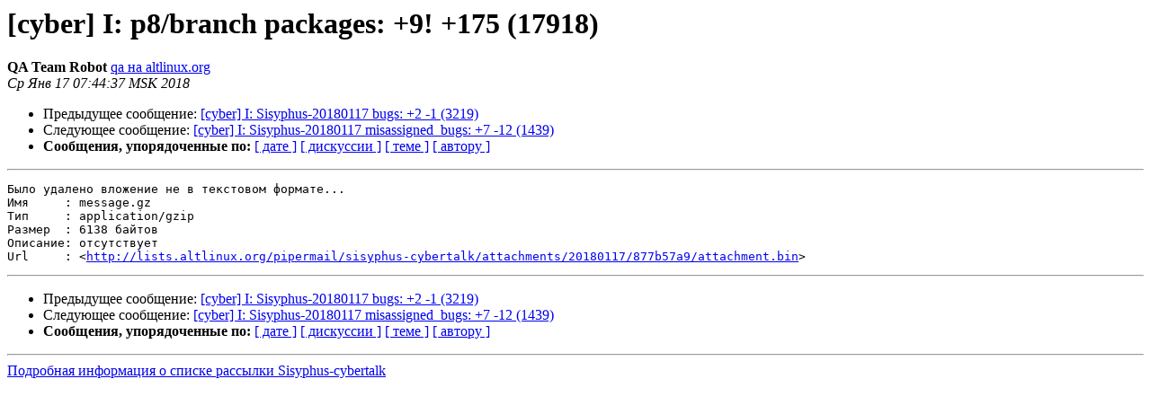

--- FILE ---
content_type: text/html
request_url: https://lists.altlinux.org/pipermail/sisyphus-cybertalk/2018-January/102532.html
body_size: 1128
content:
<!DOCTYPE HTML PUBLIC "-//W3C//DTD HTML 3.2//EN">
<HTML>
 <HEAD>
   <TITLE> [cyber] I: p8/branch packages: +9! +175 (17918)
   </TITLE>
   <LINK REL="Index" HREF="index.html" >
   <LINK REL="made" HREF="mailto:sisyphus-cybertalk%40lists.altlinux.org?Subject=Re%3A%20%5Bcyber%5D%20I%3A%20p8/branch%20packages%3A%20%2B9%21%20%2B175%20%2817918%29&In-Reply-To=%3C20180117044437.GA9179%40gyle.altlinux.org%3E">
   <META NAME="robots" CONTENT="index,nofollow">
   <META http-equiv="Content-Type" content="text/html; charset=koi8-r">
   <LINK REL="Previous"  HREF="102531.html">
   <LINK REL="Next"  HREF="102533.html">
 </HEAD>
 <BODY BGCOLOR="#ffffff">
   <H1>[cyber] I: p8/branch packages: +9! +175 (17918)</H1>
    <B>QA Team Robot</B> 
    <A HREF="mailto:sisyphus-cybertalk%40lists.altlinux.org?Subject=Re%3A%20%5Bcyber%5D%20I%3A%20p8/branch%20packages%3A%20%2B9%21%20%2B175%20%2817918%29&In-Reply-To=%3C20180117044437.GA9179%40gyle.altlinux.org%3E"
       TITLE="[cyber] I: p8/branch packages: +9! +175 (17918)">qa на altlinux.org
       </A><BR>
    <I>Ср Янв 17 07:44:37 MSK 2018</I>
    <P><UL>
        <LI>Предыдущее сообщение: <A HREF="102531.html">[cyber] I: Sisyphus-20180117 bugs: +2 -1 (3219)
</A></li>
        <LI>Следующее сообщение: <A HREF="102533.html">[cyber] I: Sisyphus-20180117 misassigned_bugs: +7 -12 (1439)
</A></li>
         <LI> <B>Сообщения, упорядоченные по:</B> 
              <a href="date.html#102532">[ дате ]</a>
              <a href="thread.html#102532">[ дискуссии ]</a>
              <a href="subject.html#102532">[ теме ]</a>
              <a href="author.html#102532">[ автору ]</a>
         </LI>
       </UL>
    <HR>  
<!--beginarticle-->
<PRE>Было удалено вложение не в текстовом формате...
Имя     : message.gz
Тип     : application/gzip
Размер  : 6138 байтов
Описание: отсутствует
Url     : &lt;<A HREF="http://lists.altlinux.org/pipermail/sisyphus-cybertalk/attachments/20180117/877b57a9/attachment.bin">http://lists.altlinux.org/pipermail/sisyphus-cybertalk/attachments/20180117/877b57a9/attachment.bin</A>&gt;
</PRE>


<!--endarticle-->
    <HR>
    <P><UL>
        <!--threads-->
	<LI>Предыдущее сообщение: <A HREF="102531.html">[cyber] I: Sisyphus-20180117 bugs: +2 -1 (3219)
</A></li>
	<LI>Следующее сообщение: <A HREF="102533.html">[cyber] I: Sisyphus-20180117 misassigned_bugs: +7 -12 (1439)
</A></li>
         <LI> <B>Сообщения, упорядоченные по:</B> 
              <a href="date.html#102532">[ дате ]</a>
              <a href="thread.html#102532">[ дискуссии ]</a>
              <a href="subject.html#102532">[ теме ]</a>
              <a href="author.html#102532">[ автору ]</a>
         </LI>
       </UL>
<hr>
<a href="https://lists.altlinux.org/mailman/listinfo/sisyphus-cybertalk">Подробная информация о списке рассылки Sisyphus-cybertalk</a><br>
</body></html>
